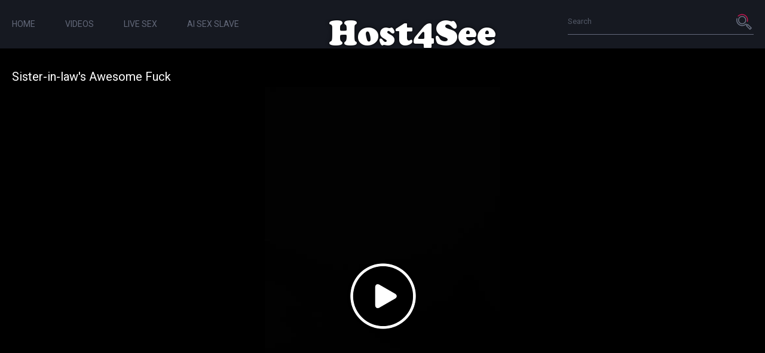

--- FILE ---
content_type: text/html; charset=utf-8
request_url: https://www.host4see.com/videos/sister-in-law-s-awesome-fuck/
body_size: 4651
content:
<!DOCTYPE html>
<html lang="en">
<head>
    <title>Sister-in-law's Awesome Fuck - Host4See</title>
    <meta name="description" content="Watch video Sister-in-law's Awesome Fuck at porn site Host4See. Free XXX tube with sex videos and porno movies."/>
	<meta http-equiv="Content-Type" content="text/html; charset=utf-8"/>
    <meta name="rating" content="RTA-5042-1996-1400-1577-RTA"/>
	<meta name="viewport" content="width=device-width, initial-scale=1.0">

	<link rel="icon" href="https://www.host4see.com/favicon.ico" type="image/x-icon">
	<link rel="shortcut icon" href="https://www.host4see.com/favicon.ico" type="image/x-icon">

			<link href="https://www.host4see.com/static/styles/all-dark.css?v=1.4" rel="stylesheet" type="text/css"/>
		<link href="https://fonts.googleapis.com/css?family=Roboto:300,400,700" rel="stylesheet">

<script>
new Image().src = "https://counter.yadro.ru/hit?r"+
escape(document.referrer)+((typeof(screen)=="undefined")?"":
";s"+screen.width+"*"+screen.height+"*"+(screen.colorDepth?
screen.colorDepth:screen.pixelDepth))+";u"+escape(document.URL)+
";h"+escape(document.title.substring(0,150))+
";"+Math.random();
</script>

	<script>
		var pageContext = {
									videoId: '80941',						loginUrl: ''
		};
	</script>

    						
		<script type="application/ld+json">
			{
				"@context": "https://schema.org",
				"@type": "VideoObject",
				"name": "Sister-in-law's Awesome Fuck",
				"description": "Sister-in-law's Awesome Fuck",
				"thumbnailUrl": "https://www.host4see.com/contents/videos_screenshots/80000/80941/preview.jpg",
				"uploadDate": "2024-05-26T22:13:12Z",
				"duration": "PT0H1M34S",
																																									
									"contentUrl": "https://www.host4see.com/get_file/1/bb70bb1061c0af4ede8328df6c9c0c91c3dacbb831/80000/80941/80941.mp4/",
				
				"interactionStatistic": [
					{
						"@type": "InteractionCounter",
						"interactionType": "http://schema.org/WatchAction",
						"userInteractionCount": "532"
					},
					{
						"@type": "InteractionCounter",
						"interactionType": "http://schema.org/LikeAction",
						"userInteractionCount": "3"
					}
				]
			}
		</script>
			
	    <link rel="preload" fetchpriority="high" as="image" href="https://www.host4see.com/contents/videos_screenshots/80000/80941/preview.mp4.jpg">	
	
				<link href="https://www.host4see.com/videos/sister-in-law-s-awesome-fuck/" rel="canonical"/>
	
			<meta property="og:title" content="Sister-in-law's Awesome Fuck"/>
				<meta property="og:image" content="https://www.host4see.com/contents/videos_screenshots/80000/80941/preview.jpg"/>
		</head>

<body>
<div class="wrapper">
	<header class="header">
		<div class="container">
			<button class="mobile_menu" data-dropdown="mobile"><i class="icon-menu"></i></button>
			<nav class="menu">
				<ul>
					<li class="menu_item">
						<a href="https://www.host4see.com/" class="">Home</a>
					</li>
					<li class="menu_item">
						<a href="https://www.host4see.com/videos/" class="">Videos</a>
					</li>
					                    <li class="menu_item">
                        <a href="https://tsyndicate.com/api/v1/direct/cd37991ca4ac4687bf2e8137160af99d?" target="_blank" rel="nofollow noopener" class="">live sex</a>
                    </li>
                    <li class="menu_item">
                        <a href="https://tsyndicate.com/api/v1/direct/8c8ee7853e8d4d02beadfbeffe36e739?" target="_blank" rel="nofollow noopener" class="">ai sex slave</a>
                    </li>
					      
				</ul>
			</nav>
			<div class="overcover-menu"></div>
			<strong class="logo">
				<a href="https://www.host4see.com/">
											<img src="https://www.host4see.com/static/images/logo.png" alt="Host4See.com">
									</a>
			</strong>

			<div class="search">
				<form id="search_form" action="https://www.host4see.com/search/" method="get" data-action="https://www.host4see.com/search/%QUERY%/">
					<div class="search_field">
						<input name="q" type="text" value="" placeholder="Search">
					</div>
					<div class="search_submit">
						<button type="submit" title="Search">
							<span class="icon-search">
								<span class="path1"></span>
								<span class="path2"></span>
							</span>
						</button>
					</div>
				</form>
			</div>
		</div>
			</header>
	<div class="main">
		<div class="container">

<h2 class="title">Sister-in-law's Awesome Fuck</h2>
<div class="media">
	<div class="media_view">
		<div class="player">
			<div class="player-holder">
															<div class="player-wrap" style="width: 100%; height: 0; padding-bottom: 56.299659477866%">
							<div id="kt_player"></div>
						</div>
						<script type="text/javascript" src="https://www.host4see.com/player/kt_player.js?v=1.4.10"></script>
						<script type="text/javascript">
							/* <![CDATA[ */
															function getEmbed(width, height) {
									if (width && height) {
										return '<iframe width="' + width + '" height="' + height + '" src="https://www.host4see.com/embed/80941" frameborder="0" allowfullscreen></iframe>';
									}
									return '<iframe width="720" height="405" src="https://www.host4see.com/embed/80941" frameborder="0" allowfullscreen></iframe>';
								}
							
							var flashvars = {
																	video_id: '80941', 																	video_title: 'Sister-in-law\'s Awesome Fuck', 																	video_categories: '', 																	video_tags: 'bhabhi, chudai, couples', 																	video_models: '', 																	license_code: '$500360716507774', 																	rnd: '1764491758', 																	video_url: 'function/0/https://www.host4see.com/get_file/1/16bed20ad9bc1c98e8fc07b00fb413c6a51517f29d/80000/80941/80941.mp4/', 																	video_url_hd: '1', 																	postfix: '.mp4', 																	timeline_screens_url: 'https://www.host4see.com/contents/videos_screenshots/80000/80941/timelines/mp4/180x100/{time}.jpg', 																	timeline_screens_interval: '10', 																	timeline_screens_count: '10', 																	preview_url: 'https://www.host4see.com/contents/videos_screenshots/80000/80941/preview.jpg', 																	preview_url1: 'https://www.host4see.com/contents/videos_screenshots/80000/80941/preview.mp4.jpg', 																	preview_height1: '1280', 																	disable_preview_resize: 'true', 																	skin: 'youtube.css', 																	show_speed: 'true', 																	logo_position: '0,0', 																	logo_anchor: 'topleft', 																	hide_controlbar: '1', 																	hide_style: 'fade', 																	volume: '1', 																	adv_pre_vast: 'https://tsyndicate.com/do2/929b63603a75449bbc12f6143997102f/vast?|https://tsyndicate.com/do2/929b63603a75449bbc12f6143997102f/vast?', 																	adv_pre_skip_duration: '5', 																	adv_pre_skip_text_time: 'The Ad will end in %time', 																	adv_pre_skip_text: 'SKIP AD', 																	adv_post_vast: 'https://tsyndicate.com/do2/929b63603a75449bbc12f6143997102f/vast?|https://tsyndicate.com/do2/929b63603a75449bbc12f6143997102f/vast?', 																	adv_post_skip_duration: '5', 																	adv_post_skip_text_time: 'The Ad will end in %time', 																	adv_post_skip_text: 'SKIP AD', 																	lrcv: '1729173189303068743587044', 																	vast_timeout1: '10', 																	player_width: '881', 																	player_height: '496', 																	embed: '0'															};
														var params = {allowfullscreen: 'true', allowscriptaccess: 'always'};
							kt_player('kt_player', 'https://www.host4see.com/player/kt_player.swf?v=1.4.10', '100%', '100%', flashvars, params);
							/* ]]> */
						</script>
												</div>
		</div>

		<div class="media_info">
			<div class="vote rating-container" data-action="rating">
				<div class="vote_buttons">
											<a href="#like" class="rate-like vote_like" title="I like this video" data-video-id="80941" data-vote="5"><i class="icon-like"></i></a>
						<a href="#dislike" class="rate-dislike vote_dislike" title="I don't like this video" data-video-id="80941" data-vote="0"><i class="icon-dislike"></i></a>
									</div>
				<div class="vote_info">
										
					<div class="vote_info_top">
						<div class="vote_info_percent vote_info_percent-good" data-progress="value">100%</div>
						<div class="vote_info_likes voters" data-success="Thank you!" data-error="IP already voted"></div>
					</div>
					<div class="vote_info_bottom">
						<div class="vote_progress">
							<div class="vote_progress_bar" data-progress="style" style="width:100%;"></div>
						</div>
					</div>
				</div>
			</div>
			<ul class="media_values">
				<li><i class="icon-calendar"></i>1 year ago</li>
				<li><i class="icon-view"></i>532</li>
				<li><i class="icon-time"></i>1:34</li>
							</ul>
		</div>
				<div class="media_desc"> 
										<div class="media_lists">
																<div class="media_list">
							<span class="media_list_title">Tags:</span>
							<ul>
																	<li>
										<a href="https://www.host4see.com/tags/bhabhi/">bhabhi, </a>
									</li>
																	<li>
										<a href="https://www.host4see.com/tags/chudai/">chudai, </a>
									</li>
																	<li>
										<a href="https://www.host4see.com/tags/couples/">couples</a>
									</li>
															</ul>
						</div>
									</div>
							
<div class="comments block-comments" data-block-id="video_comments_video_comments">
	<div class="comments_title">Comments:</div>
	<div class="comments_form">
					<form method="post" data-form="comments" data-success-message="Thank you! Your comment has been submitted for review.">
				<div class="generic-error field-error">
				</div>
				<div>
					<div class="comments_form_row">
						<input name="anonymous_username" maxlength="30" type="text" class="textfield comments_name" placeholder="Your name">
					</div>
					<div class="comments_form_row">
						<div class="comments_text">
							<textarea class="textfield" id="comment_message" name="comment" placeholder=""></textarea>
							<div class="field-error down"></div>
						</div>
						<button type="submit" class="btn btn-submit">Send</button>
						<input type="hidden" name="action" value="add_comment"/>
						<input type="hidden" name="video_id" value="80941">
					</div>
									</div>
			</form>
			</div>
	<div class="comments_list" data-block="comments" data-block-id="video_comments_video_comments">
	</div>
</div>
		</div>
	</div>
	
</div>

<div class="block">
	
<div class="related-videos">
	<h2 class="title">Related Videos</h2>
		
<div class="thumbs">
			<div class="thumbs_list" data-items="true">
							<div class="th" data-item-id="72171">
					<a class="thumb" href="https://www.host4see.com/videos/3d-hentai-a-milf-give-giant-cock-in-her-belly/" title="3d hentai a milf give giant cock in her belly" >
						<span class="thumb_img">
							<img class="" src="https://www.host4see.com/contents/videos_screenshots/72000/72171/288x230/1.jpg" alt="3d hentai a milf give giant cock in her belly" data-cnt="12" width="288" height="230"/>
							<span class="thumb_label thumb_label-added">
								<i class="icon-calendar"></i>
																<span>2 years ago</span>
							</span>
							<span class="thumb_label thumb_label-viewed">
								<i class="icon-view"></i>
								<span>274 </span>
							</span>
							<span class="thumb_label thumb_label-time">
								<i class="icon-time"></i>
								<span>2:02</span>
							</span>
						</span>
						<span class="thumb_info">
							<span class="thumb_title">3d hentai a milf give giant cock in her belly</span>

																					<span class="thumb_rating thumb_rating-bad">0%</span>
						</span>
					</a>
				</div>
							<div class="th" data-item-id="3929">
					<a class="thumb" href="https://www.host4see.com/videos/the-best-blowjob/" title="The best Blowjob" >
						<span class="thumb_img">
							<img class="" src="https://www.host4see.com/contents/videos_screenshots/3000/3929/288x230/1.jpg" alt="The best Blowjob" data-cnt="10" width="288" height="230"/>
							<span class="thumb_label thumb_label-added">
								<i class="icon-calendar"></i>
																<span>5 years ago</span>
							</span>
							<span class="thumb_label thumb_label-viewed">
								<i class="icon-view"></i>
								<span>433 </span>
							</span>
							<span class="thumb_label thumb_label-time">
								<i class="icon-time"></i>
								<span>1:40</span>
							</span>
						</span>
						<span class="thumb_info">
							<span class="thumb_title">The best Blowjob</span>

																					<span class="thumb_rating thumb_rating-good">100%</span>
						</span>
					</a>
				</div>
							<div class="th" data-item-id="48278">
					<a class="thumb" href="https://www.host4see.com/videos/car-masturbation/" title="Car Masturbation" >
						<span class="thumb_img">
							<img class="" src="https://www.host4see.com/contents/videos_screenshots/48000/48278/288x230/1.jpg" alt="Car Masturbation" data-cnt="7" width="288" height="230"/>
							<span class="thumb_label thumb_label-added">
								<i class="icon-calendar"></i>
																<span>3 years ago</span>
							</span>
							<span class="thumb_label thumb_label-viewed">
								<i class="icon-view"></i>
								<span>258 </span>
							</span>
							<span class="thumb_label thumb_label-time">
								<i class="icon-time"></i>
								<span>1:12</span>
							</span>
						</span>
						<span class="thumb_info">
							<span class="thumb_title">Car Masturbation</span>

																					<span class="thumb_rating thumb_rating-good">100%</span>
						</span>
					</a>
				</div>
							<div class="th" data-item-id="38824">
					<a class="thumb" href="https://www.host4see.com/videos/my-husband-fucks-me-till-i-squirt-and-gets-a-creampie/" title="My husband fucks me till I squirt and gets a creampie" >
						<span class="thumb_img">
							<img class="" src="https://www.host4see.com/contents/videos_screenshots/38000/38824/288x230/1.jpg" alt="My husband fucks me till I squirt and gets a creampie" data-cnt="7" width="288" height="230"/>
							<span class="thumb_label thumb_label-added">
								<i class="icon-calendar"></i>
																<span>3 years ago</span>
							</span>
							<span class="thumb_label thumb_label-viewed">
								<i class="icon-view"></i>
								<span>218 </span>
							</span>
							<span class="thumb_label thumb_label-time">
								<i class="icon-time"></i>
								<span>1:11</span>
							</span>
						</span>
						<span class="thumb_info">
							<span class="thumb_title">My husband fucks me till I squirt and gets a creampie</span>

																					<span class="thumb_rating thumb_rating-bad">0%</span>
						</span>
					</a>
				</div>
							<div class="th" data-item-id="64490">
					<a class="thumb" href="https://www.host4see.com/videos/desi-bhabhi-record-by-her-husband-when-she-is-happy/" title="Desi bhabhi record by her husband when she is happy" >
						<span class="thumb_img">
							<img class="" src="https://www.host4see.com/contents/videos_screenshots/64000/64490/288x230/1.jpg" alt="Desi bhabhi record by her husband when she is happy" data-cnt="18" width="288" height="230"/>
							<span class="thumb_label thumb_label-added">
								<i class="icon-calendar"></i>
																<span>2 years ago</span>
							</span>
							<span class="thumb_label thumb_label-viewed">
								<i class="icon-view"></i>
								<span>1 083 </span>
							</span>
							<span class="thumb_label thumb_label-time">
								<i class="icon-time"></i>
								<span>2:59</span>
							</span>
						</span>
						<span class="thumb_info">
							<span class="thumb_title">Desi bhabhi record by her husband when she is happy</span>

																					<span class="thumb_rating thumb_rating-good">100%</span>
						</span>
					</a>
				</div>
							<div class="th" data-item-id="24277">
					<a class="thumb" href="https://www.host4see.com/videos/maya-morena-getting-banged-out-by-bbc/" title="Maya Morena Getting Banged Out By BBC" >
						<span class="thumb_img">
							<img class="" src="https://www.host4see.com/contents/videos_screenshots/24000/24277/288x230/1.jpg" alt="Maya Morena Getting Banged Out By BBC" data-cnt="27" width="288" height="230"/>
							<span class="thumb_label thumb_label-added">
								<i class="icon-calendar"></i>
																<span>4 years ago</span>
							</span>
							<span class="thumb_label thumb_label-viewed">
								<i class="icon-view"></i>
								<span>355 </span>
							</span>
							<span class="thumb_label thumb_label-time">
								<i class="icon-time"></i>
								<span>4:26</span>
							</span>
						</span>
						<span class="thumb_info">
							<span class="thumb_title">Maya Morena Getting Banged Out By BBC</span>

																					<span class="thumb_rating thumb_rating-bad">0%</span>
						</span>
					</a>
				</div>
							<div class="th" data-item-id="66708">
					<a class="thumb" href="https://www.host4see.com/videos/rough-fucking-my-australian-neighbour-my-full-vids-via-onlyfans/" title="Rough fucking my AUSTRALIAN neighbour. My FULL vids via ONLYFANS" >
						<span class="thumb_img">
							<img class="" src="https://www.host4see.com/contents/videos_screenshots/66000/66708/288x230/1.jpg" alt="Rough fucking my AUSTRALIAN neighbour. My FULL vids via ONLYFANS" data-cnt="10" width="288" height="230"/>
							<span class="thumb_label thumb_label-added">
								<i class="icon-calendar"></i>
																<span>2 years ago</span>
							</span>
							<span class="thumb_label thumb_label-viewed">
								<i class="icon-view"></i>
								<span>724 </span>
							</span>
							<span class="thumb_label thumb_label-time">
								<i class="icon-time"></i>
								<span>1:37</span>
							</span>
						</span>
						<span class="thumb_info">
							<span class="thumb_title">Rough fucking my AUSTRALIAN neighbour. My FULL vids via ONLYFANS</span>

																					<span class="thumb_rating thumb_rating-good">100%</span>
						</span>
					</a>
				</div>
							<div class="th" data-item-id="69804">
					<a class="thumb" href="https://www.host4see.com/videos/asian-wet-pussy-throwing-it-back/" title="Asian wet pussy throwing it back" >
						<span class="thumb_img">
							<img class="" src="https://www.host4see.com/contents/videos_screenshots/69000/69804/288x230/1.jpg" alt="Asian wet pussy throwing it back" data-cnt="8" width="288" height="230"/>
							<span class="thumb_label thumb_label-added">
								<i class="icon-calendar"></i>
																<span>2 years ago</span>
							</span>
							<span class="thumb_label thumb_label-viewed">
								<i class="icon-view"></i>
								<span>295 </span>
							</span>
							<span class="thumb_label thumb_label-time">
								<i class="icon-time"></i>
								<span>1:13</span>
							</span>
						</span>
						<span class="thumb_info">
							<span class="thumb_title">Asian wet pussy throwing it back</span>

																					<span class="thumb_rating thumb_rating-good">100%</span>
						</span>
					</a>
				</div>
							<div class="th" data-item-id="27984">
					<a class="thumb" href="https://www.host4see.com/videos/f196a59ae08c95943c12fc5d23b7e7c2/" title="漂亮的女警" >
						<span class="thumb_img">
							<img class="" src="https://www.host4see.com/contents/videos_screenshots/27000/27984/288x230/1.jpg" alt="漂亮的女警" data-cnt="5" width="288" height="230"/>
							<span class="thumb_label thumb_label-added">
								<i class="icon-calendar"></i>
																<span>4 years ago</span>
							</span>
							<span class="thumb_label thumb_label-viewed">
								<i class="icon-view"></i>
								<span>2 927 </span>
							</span>
							<span class="thumb_label thumb_label-time">
								<i class="icon-time"></i>
								<span>0:51</span>
							</span>
						</span>
						<span class="thumb_info">
							<span class="thumb_title">漂亮的女警</span>

																					<span class="thumb_rating thumb_rating-good">100%</span>
						</span>
					</a>
				</div>
							<div class="th" data-item-id="64279">
					<a class="thumb" href="https://www.host4see.com/videos/i-prepare-my-dildo-to-fuck-my-pussy/" title="I prepare my dildo to fuck my pussy" >
						<span class="thumb_img">
							<img class="" src="https://www.host4see.com/contents/videos_screenshots/64000/64279/288x230/1.jpg" alt="I prepare my dildo to fuck my pussy" data-cnt="22" width="288" height="230"/>
							<span class="thumb_label thumb_label-added">
								<i class="icon-calendar"></i>
																<span>2 years ago</span>
							</span>
							<span class="thumb_label thumb_label-viewed">
								<i class="icon-view"></i>
								<span>420 </span>
							</span>
							<span class="thumb_label thumb_label-time">
								<i class="icon-time"></i>
								<span>3:40</span>
							</span>
						</span>
						<span class="thumb_info">
							<span class="thumb_title">I prepare my dildo to fuck my pussy</span>

																					<span class="thumb_rating thumb_rating-good">100%</span>
						</span>
					</a>
				</div>
							<div class="th" data-item-id="52469">
					<a class="thumb" href="https://www.host4see.com/videos/hot-fetish-air-balloons-and-girls-latex-rubber-party-arya-grander/" title="Hot fetish, air balloons and girls latex rubber party Arya Grander" >
						<span class="thumb_img">
							<img class="" src="https://www.host4see.com/contents/videos_screenshots/52000/52469/288x230/1.jpg" alt="Hot fetish, air balloons and girls latex rubber party Arya Grander" data-cnt="30" width="288" height="230"/>
							<span class="thumb_label thumb_label-added">
								<i class="icon-calendar"></i>
																<span>2 years ago</span>
							</span>
							<span class="thumb_label thumb_label-viewed">
								<i class="icon-view"></i>
								<span>221 </span>
							</span>
							<span class="thumb_label thumb_label-time">
								<i class="icon-time"></i>
								<span>4:59</span>
							</span>
						</span>
						<span class="thumb_info">
							<span class="thumb_title">Hot fetish, air balloons and girls latex rubber party Arya Grander</span>

																					<span class="thumb_rating thumb_rating-bad">0%</span>
						</span>
					</a>
				</div>
							<div class="th" data-item-id="47295">
					<a class="thumb" href="https://www.host4see.com/videos/i-love-to-spit-in-the-mouth-of-a-slave/" title="I love to spit in the mouth of a slave!" >
						<span class="thumb_img">
							<img class="" src="https://www.host4see.com/contents/videos_screenshots/47000/47295/288x230/1.jpg" alt="I love to spit in the mouth of a slave!" data-cnt="16" width="288" height="230"/>
							<span class="thumb_label thumb_label-added">
								<i class="icon-calendar"></i>
																<span>3 years ago</span>
							</span>
							<span class="thumb_label thumb_label-viewed">
								<i class="icon-view"></i>
								<span>297 </span>
							</span>
							<span class="thumb_label thumb_label-time">
								<i class="icon-time"></i>
								<span>2:33</span>
							</span>
						</span>
						<span class="thumb_info">
							<span class="thumb_title">I love to spit in the mouth of a slave!</span>

																					<span class="thumb_rating thumb_rating-good">100%</span>
						</span>
					</a>
				</div>
					</div>
	</div></div>




</div>

			</div> 		</div> 		<div class="sponsor"><span style="color: white;">Ad</span><center>
<script type="text/javascript" src="//cdn.tsyndicate.com/sdk/v1/bi.js" data-ts-spot="46f0e7588853416a9149ff21ca89cd33" data-ts-width="300" data-ts-height="250"  async defer></script>
<script type="text/javascript" src="//cdn.tsyndicate.com/sdk/v1/bi.js" data-ts-spot="46f0e7588853416a9149ff21ca89cd33" data-ts-width="300" data-ts-height="250"  async defer></script>
<script type="text/javascript" src="//cdn.tsyndicate.com/sdk/v1/bi.js" data-ts-spot="46f0e7588853416a9149ff21ca89cd33" data-ts-width="300" data-ts-height="250"  async defer></script>
</center></div>
		<footer class="footer">
			<nav class="footer_nav">
				<ul>
					<li><a href="https://www.host4see.com/" class="">Home</a></li>
					<li><a href="https://www.host4see.com/videos/" class="">Videos</a></li>
					<li><a href="https://www.host4see.com/categories/" class="">Categories</a></li>
											<li><a href="https://www.host4see.com/terms/" class="">Terms</a></li>
																<li><a href="https://www.host4see.com/dmca/" class="">DMCA</a></li>
																<li><a href="https://www.host4see.com/2257/" class="">18 U.S.C. 2257</a></li>
					                     
				</ul>
			</nav>
			<div class="footer_text">&copy; All rights reserved.</div>
		</footer>
	</div>

	<script src="https://www.host4see.com/static/js/vendors.min.js?v=1.4"></script>
	<script src="https://www.host4see.com/static/js/theme.min.js?v=1.4"></script>
<script defer src="https://static.cloudflareinsights.com/beacon.min.js/vcd15cbe7772f49c399c6a5babf22c1241717689176015" integrity="sha512-ZpsOmlRQV6y907TI0dKBHq9Md29nnaEIPlkf84rnaERnq6zvWvPUqr2ft8M1aS28oN72PdrCzSjY4U6VaAw1EQ==" data-cf-beacon='{"version":"2024.11.0","token":"b099d50df8444ad3ba7ff314a9ae7fc0","r":1,"server_timing":{"name":{"cfCacheStatus":true,"cfEdge":true,"cfExtPri":true,"cfL4":true,"cfOrigin":true,"cfSpeedBrain":true},"location_startswith":null}}' crossorigin="anonymous"></script>
</body>
</html>